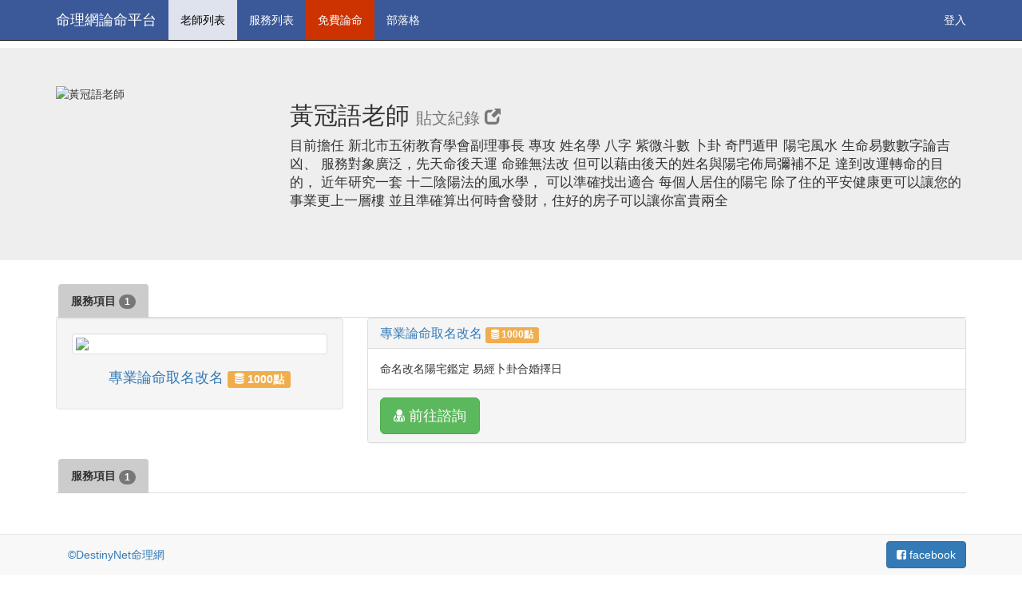

--- FILE ---
content_type: text/html;charset=UTF-8
request_url: https://ask.destiny.to/consultant/78
body_size: 5843
content:
<!DOCTYPE HTML>
<html xmlns="http://www.w3.org/1999/xhtml"
      xmlns:consult="http://www.w3.org/1999/xhtml"
  >

<head>
  <meta http-equiv="Content-Type" content="text/html; charset=UTF-8"/>
  <meta name="viewport" content="width=device-width, initial-scale=1"/>
  <meta http-equiv="X-UA-Compatible" content="IE=edge"/>
  <meta property="fb:app_id" content="216983211541"/>
  <meta property="og:site_name" content="DestinyNet命理網論命平台"/>
  <meta property="og:title" content="Destinynet命理網論命平台" />
  
     <meta name="description" content="最專業的論命平台，來自最專業的命理社群" />
    <meta property="og:description" content="最專業的論命平台，來自最專業的命理社群"/>
  
  
  <meta property="og:type" content="website"/>
  <meta name="twitter:site" content="@destinynet"/>
  <meta property="wb:webmaster" content="853583aa155db8f1" />

  
  <title>黃冠語老師 提供的服務 - 命理網論命平台</title>

  <link rel="stylesheet" media="screen" href="https://maxcdn.bootstrapcdn.com/bootstrap/3.3.6/css/bootstrap.min.css"/>

  <!--<link rel="stylesheet" media="screen" th:href="@{/static/bootstrap/3.3.6/css/bootstrap.min.css}"/>-->
  <link rel="stylesheet" media="screen" href="/static/css/main-89720f854e45d3aa55d788faa5fa0e1b.css"/>
  <!--<link rel="stylesheet" th:href="@{/static/lightbox/css/lightbox.min.css}"/>-->
  <script src="/static/js/modernizr-bf2f96e6233de3d8c0346085ac28248a.js"></script>
  <script src="https://cdn.jsdelivr.net/webjars/jquery/2.1.4/jquery.min.js"></script>
  <script src="https://maxcdn.bootstrapcdn.com/bootstrap/3.3.6/js/bootstrap.min.js"></script>


  <style>
    .fb_iframe_widget_fluid span, iframe.fb_ltr { width: 100% !important; }
  </style>

<!-- Facebook Pixel Code -->
<script>
  /*<![CDATA[*/
!function(f,b,e,v,n,t,s){if(f.fbq)return;n=f.fbq=function(){n.callMethod?
n.callMethod.apply(n,arguments):n.queue.push(arguments)};if(!f._fbq)f._fbq=n;
n.push=n;n.loaded=!0;n.version='2.0';n.queue=[];t=b.createElement(e);t.async=!0;
t.src=v;s=b.getElementsByTagName(e)[0];s.parentNode.insertBefore(t,s)}(window,
document,'script','https://connect.facebook.net/en_US/fbevents.js');
fbq('init', '1813096742299400');
fbq('track', 'PageView');
  /*]]>*/
</script>
<noscript>
  /*<![CDATA[*/

  <img height="1" width="1" style="display:none" src="https://www.facebook.com/tr?id=1813096742299400&ev=PageView&noscript=1"/>
  /*]]>*/
</noscript>
<!-- DO NOT MODIFY -->
<!-- End Facebook Pixel Code -->
<meta property="og:image" content="https://img1.destiny.to/consultants/avatars/78_24816a154f38011f99242134644d2d4a.jpg?sq=200"/>
<meta property="og:url" content="https://ask.destiny.to/consultant/78"
  />

<meta property="og:title" content="黃冠語老師 提供的服務"/>

</head>

<body>
<div id="fb-root"></div>
<script>
  /*<![CDATA[*/
  (function (d, s, id) {
    var js, fjs = d.getElementsByTagName(s)[0];
    if (d.getElementById(id)) return;
    js = d.createElement(s);
    js.id = id;
    js.src = "//connect.facebook.net/zh_TW/sdk.js#xfbml=1&version=v2.6&appId=216983211541";
    fjs.parentNode.insertBefore(js, fjs);
  }(document, 'script', 'facebook-jssdk'));
  /*]]>*/
</script>



<div>
  <nav class="navbar navbar-inverse navbar-fixed-top" style="background-color: #3b5998;"
    >

    <div class="container">
      <div class="navbar-header">
        <button type="button" class="navbar-toggle collapsed" data-toggle="collapse" data-target="#navbar"
                aria-expanded="false" aria-controls="navbar">
          <span class="sr-only">Toggle navigation</span>
          <span class="icon-bar"></span>
          <span class="icon-bar"></span>
          <span class="icon-bar"></span>
        </button>
        <a class="navbar-brand hidden-xs" href="/">命理網論命平台</a>
        <a class="navbar-brand visible-xs" href="/">論命平台</a>

        <div class="navbar-text btn-group visible-xs">
          <button type="button" class="btn btn-default dropdown-toggle" data-toggle="dropdown">
            服務列表 <span class="caret caret-down"></span>
          </button>
          <ul class="dropdown-menu drop-down" role="menu" style="z-index: 999;">
            <li>
              <a href="/services/general"
              >一般論命</a>
            </li>
            <li>
              <a href="/services/monthly"
              >未來12月運勢</a>
            </li>
            <li>
              <a href="/services/love"
              >感情、桃花</a>
            </li>
            <li>
              <a href="/services/marriage"
              >合婚、婚姻</a>
            </li>
            <li>
              <a href="/services/job"
              >工作、求職</a>
            </li>
            <li>
              <a href="/services/business"
              >事業</a>
            </li>
            <li>
              <a href="/services/investment"
              >投資、財運</a>
            </li>
            <li>
              <a href="/services/cSection"
              >剖腹擇日</a>
            </li>
            <li>
              <a href="/services/babyFate"
              >新生兒論命</a>
            </li>
            <li>
              <a href="/services/babyName"
              >新生兒取名</a>
            </li>
            <li>
              <a href="/services/name"
              >論名、取名、改名</a>
            </li>
            <li>
              <a href="/services/timeSelection"
              >擇日服務</a>
            </li>
            <li>
              <a href="/services/lawsuit"
              >官司</a>
            </li>
            <li>
              <a href="/services/houseSelection"
              >購屋挑選、鑑定</a>
            </li>
            <li>
              <a href="/services/houseDesign"
              >居家陽宅規劃</a>
            </li>
            <li>
              <a href="/services/officeDesign"
              >辦公室、廠辦規劃</a>
            </li>
            <li>
              <a href="/services/stamp"
              >開運印章、名片</a>
            </li>
            <li>
              <a href="/services/others"
              >其他服務</a>
            </li>
          </ul>
        </div>

      </div>
      <div id="navbar" class="navbar-collapse collapse">
        <ul class="nav navbar-nav">

          <li class="dropdown active">
            <a href="/consultants">老師列表</a>
          </li>

          <li class="dropdown">
            <a href="/services">服務列表</a>
            <ul class="dropdown-menu" style="z-index: 999;">
              <li>
                <a href="/services/general"
                  >一般論命</a>
              </li>
              <li>
                <a href="/services/monthly"
                  >未來12月運勢</a>
              </li>
              <li>
                <a href="/services/love"
                  >感情、桃花</a>
              </li>
              <li>
                <a href="/services/marriage"
                  >合婚、婚姻</a>
              </li>
              <li>
                <a href="/services/job"
                  >工作、求職</a>
              </li>
              <li>
                <a href="/services/business"
                  >事業</a>
              </li>
              <li>
                <a href="/services/investment"
                  >投資、財運</a>
              </li>
              <li>
                <a href="/services/cSection"
                  >剖腹擇日</a>
              </li>
              <li>
                <a href="/services/babyFate"
                  >新生兒論命</a>
              </li>
              <li>
                <a href="/services/babyName"
                  >新生兒取名</a>
              </li>
              <li>
                <a href="/services/name"
                  >論名、取名、改名</a>
              </li>
              <li>
                <a href="/services/timeSelection"
                  >擇日服務</a>
              </li>
              <li>
                <a href="/services/lawsuit"
                  >官司</a>
              </li>
              <li>
                <a href="/services/houseSelection"
                  >購屋挑選、鑑定</a>
              </li>
              <li>
                <a href="/services/houseDesign"
                  >居家陽宅規劃</a>
              </li>
              <li>
                <a href="/services/officeDesign"
                  >辦公室、廠辦規劃</a>
              </li>
              <li>
                <a href="/services/stamp"
                  >開運印章、名片</a>
              </li>
              <li>
                <a href="/services/others"
                  >其他服務</a>
              </li>
            </ul>
          </li>

          <li style="background-color: #cc3300;">
            <a href="/free" >
              免費論命
            </a>
          </li>

          <li>
            <a href="/blogs">
              部落格
            </a>
          </li>


          


          
        </ul>


        <ul class="nav navbar-nav navbar-right">
          <li>
            <a class="cd-signin" href="#0">登入</a>
          </li>

          


        </ul>


      </div>
      <!--/.navbar-collapse -->
    </div>
  </nav>
  
  



  <div class="cd-user-modal" style="z-index: 1000;"> <!-- this is the entire modal form, including the background -->
		<div class="cd-user-modal-container"> <!-- this is the container wrapper -->
			<ul class="cd-switcher">
				<li><a href="#0">登入系統</a></li>
				
			</ul>

			<div id="cd-login"> <!-- log in form -->
				<form class="cd-form" action="/login" method="post" accept-charset="utf-8">
					<p class="fieldset">
						<label class="image-replace cd-username" for="signin-username">E-mail</label>
						<input class="full-width has-padding has-border" id="signin-username" type="text" name="username" placeholder="登入帳號" />
						<span class="cd-error-message">Error message here!</span>
					</p>

					<p class="fieldset">
						<label class="image-replace cd-password" for="signin-password">Password</label>
						<input class="full-width has-padding has-border" id="signin-password" type="password" name="password" placeholder="密碼" />
						
						<span class="cd-error-message">Error message here!</span>
					</p>

					

					<p class="fieldset">
						<input class="full-width" type="submit" value="登入系統" />
					</p>

          <a
            class="text-center"
            href="https://www.facebook.com/dialog/oauth?client_id=216983211541&amp;display=page&amp;scope=email&amp;redirect_uri=https://destiny.to/fbconnect/oauth/callback&amp;state=%7B%22returnUrl%22%3A%22https%3A%2F%2Fask.destiny.to%2Fconsultant%2F78%22%7D"
            style="
                  padding:16px 0;
                  color:#fff;
                  background: #3B5998;
                  border-radius:0.25em; width:100%; display: block;"
          >
            <img src="/static/images/facebook-b306672c8f44a507ebf85b90d615c9e2.png" alt="facebook icon" border="0"/>
            臉書登入
          </a>

          <br/>
          <a class="text-center"
               href="https://destiny.to/fbconnect/app/register"
               style="
                  padding:16px 0;
                  color:#fff;
                  background: #327f0f;
                  border-radius:0.25em; width:100%; display: block;"
            >
            註冊
          </a>
				</form>

				
				<!-- <a href="#0" class="cd-close-form">Close</a> -->
			</div> <!-- cd-login -->

			 <!-- cd-signup -->

			<div id="cd-reset-password"> <!-- reset password form -->
				<p class="cd-form-message">Lost your password? Please enter your email address. You will receive a link to create a new password.</p>

				<form class="cd-form">
					<p class="fieldset">
						<label class="image-replace cd-email" for="reset-email">E-mail</label>
						<input class="full-width has-padding has-border" id="reset-email" type="email" placeholder="E-mail" />
						<span class="cd-error-message">Error message here!</span>
					</p>

					<p class="fieldset">
						<input class="full-width has-padding" type="submit" value="Reset password" />
					</p>
				</form>

				<p class="cd-form-bottom-message"><a href="#0">Back to log-in</a></p>
			</div> <!-- cd-reset-password -->
			<a href="#0" class="cd-close-form">Close</a>
		</div> <!-- cd-user-modal-container -->
	</div> <!-- cd-user-modal -->

</div>


<div>
  <div class="jumbotron">
    <div class="container">
      <div class="row">
        <div class="col-sm-3">
          <img src="https://img1.destiny.to/consultants/avatars/78_24816a154f38011f99242134644d2d4a.jpg?sq=200" class="img-responsive img-rounded" style="margin: 0 auto;" alt="黃冠語老師" title="黃冠語老師"/>

          <div class="fb-like"
               data-layout="standard"
               data-action="like"
               data-show-faces="true"
               data-share="true"
               data-width="250px" data-href="https://ask.destiny.to/consultant/78"
            >
          </div>

        </div>
        <div class="col-sm-9">

          <div style="position:absolute; right: 20px; top:0;">
            
          </div>
          <h2>黃冠語老師
            
            
              <a href="https://destiny.to/ubbthreads/ubbthreads.php/users/133111" class="small" target="_blank"
                >
                <!--<span th:text="${c.user.displayName}"></span>-->
                貼文紀錄
                <span class="glyphicon glyphicon-new-window" aria-hidden="true"></span>
              </a>
            
          </h2>


          <p class="shortIntro"
            style="font-size: 1.2em; "
            >目前擔任 新北市五術教育學會副理事長 專攻 姓名學 八字 紫微斗數 卜卦 奇門遁甲 陽宅風水 生命易數數字論吉凶、 服務對象廣泛，先天命後天運 命雖無法改 但可以藉由後天的姓名與陽宅佈局彌補不足 達到改運轉命的目的， 近年研究一套 十二陰陽法的風水學， 可以準確找出適合 每個人居住的陽宅 除了住的平安健康更可以讓您的事業更上一層樓 並且準確算出何時會發財，住好的房子可以讓你富貴兩全</p>
        </div>
      </div>
    </div>
  </div>
  <div class="container">

    <div>
  <ul id="tabs" class="nav nav-tabs" data-tabs="tabs">
    
    <li role="presentation">
      <a href="/consultant/78/services">服務項目
        <span class="badge">1</span>
      </a>
    </li>
    
    
  </ul>
</div>
    <div class="tab-content">
  

  <div>


    <div class="row">
      <div class="col-sm-4 hidden-xs">
        <div class="well">
          <div class="thumbnail">
            <a href="/consultant/78/292">
              <img src="https://img1.destiny.to/consultants/avatars/78_24816a154f38011f99242134644d2d4a.jpg?sq=200" border="0"
                   class="img-responsive img-rounded"/>
            </a>
          </div>
          <div class="caption text-center">
            <a href="/consultant/78/292">
              <h4>
                專業論命取名改名
                  <span class="label label-warning">
                    <i class="fa fa-database" aria-hidden="true"></i>
                    1000點
                  </span>
              </h4>
            </a>
          </div>
        </div>
      </div>
      <div class="col-sm-8 col-xs-12">
        <div class="servicePanel panel panel-default">
          <div class="panel-heading">
            <a href="/consultant/78/292">
              <h3 class="panel-title">
                <div class="row">
                  <div class="col-sm-6">
                    專業論命取名改名
                      <span class="label label-warning">
                        <i class="fa fa-database" aria-hidden="true"></i>
                        1000點
                      </span>
                  </div>
                  <div class="col-sm-6">
                    
                  </div>
                </div>
              </h3>
            </a>
          </div>
          <div class="panel-body">
            <a href="/consultant/78/292" class="visible-xs">
              <img src="https://img1.destiny.to/consultants/avatars/78_24816a154f38011f99242134644d2d4a.jpg?sq=200" border="0"
                   class="img-responsive img-rounded center-block"/>
            </a>

            <div>命名改名陽宅鑑定 易經卜卦合婚擇日</div>
          </div>
          <div class="panel-footer">
            <a href="/consultant/78/292" class="btn btn-success btn-lg">
              <i class="fa fa-user-md" aria-hidden="true"></i>
              前往諮詢
            </a>
          </div>
        </div>
      </div>
    </div>


  </div>

  <script>
    $(".servicePanel .panel-body").click(function () {
      $(this).toggleClass("expand");
    })
  </script>

</div>
    <div>
  <ul id="tabs" class="nav nav-tabs" data-tabs="tabs">
    
    <li role="presentation">
      <a href="/consultant/78/services">服務項目
        <span class="badge">1</span>
      </a>
    </li>
    
    
  </ul>
</div>

    <div class="fb-comments"
         data-order-by="social"
         data-numposts="5"
         data-width="100%" data-href="https://ask.destiny.to/consultant/78"
      >
    </div>
  </div>
</div>

<div>

  <br/><br/>
  <div class="navbar navbar-default navbar-fixed-bottom hidden-xs"
    >
    <div class="container">
      <p class="navbar-text pull-left">
        <a href="https://destiny.to" target="_blank">
          ©DestinyNet命理網
        </a>
      </p>

      <a href="http://bit.ly/29lqvyB" target="_blank"
         class="navbar-btn btn-primary btn pull-right hidden-xs">
        <i class="fa fa-facebook-square" aria-hidden="true"></i>
        facebook
      </a>
    </div>
  </div>

  <div class="navbar navbar-default visible-xs" style="margin-top: 50px;">
    <div class="container">
      <p class="navbar-text pull-left">
        <a href="https://destiny.to" target="_blank">
          ©命理網
        </a>

        <a href="/consultants" class="btn btn-primary">
          老師
        </a>


      </p>

      <div class="navbar-text btn-group">
        <button type="button" class="btn btn-default dropdown-toggle" data-toggle="dropdown">
          服務列表 <span class="caret caret-up"></span>
        </button>
        <ul class="dropdown-menu drop-up" role="menu" style="z-index: 9999;">
          <li>
            <a href="/services/general"
              >一般論命</a>
          </li>
          <li>
            <a href="/services/monthly"
              >未來12月運勢</a>
          </li>
          <li>
            <a href="/services/love"
              >感情、桃花</a>
          </li>
          <li>
            <a href="/services/marriage"
              >合婚、婚姻</a>
          </li>
          <li>
            <a href="/services/job"
              >工作、求職</a>
          </li>
          <li>
            <a href="/services/business"
              >事業</a>
          </li>
          <li>
            <a href="/services/investment"
              >投資、財運</a>
          </li>
          <li>
            <a href="/services/cSection"
              >剖腹擇日</a>
          </li>
          <li>
            <a href="/services/babyFate"
              >新生兒論命</a>
          </li>
          <li>
            <a href="/services/babyName"
              >新生兒取名</a>
          </li>
          <li>
            <a href="/services/name"
              >論名、取名、改名</a>
          </li>
          <li>
            <a href="/services/timeSelection"
              >擇日服務</a>
          </li>
          <li>
            <a href="/services/lawsuit"
              >官司</a>
          </li>
          <li>
            <a href="/services/houseSelection"
              >購屋挑選、鑑定</a>
          </li>
          <li>
            <a href="/services/houseDesign"
              >居家陽宅規劃</a>
          </li>
          <li>
            <a href="/services/officeDesign"
              >辦公室、廠辦規劃</a>
          </li>
          <li>
            <a href="/services/stamp"
              >開運印章、名片</a>
          </li>
          <li>
            <a href="/services/others"
              >其他服務</a>
          </li>
        </ul>
      </div>

      <a href="/blogs" class="btn btn-primary">
        <i class="fa fa-book" aria-hidden="true"></i>
        部落格
      </a>


      <a href="http://bit.ly/29lqvyB" target="_blank"
         class="navbar-btn pull-right">
        <img src="/static/images/facebook-b306672c8f44a507ebf85b90d615c9e2.png" alt="facebook icon" border="0"/>
      </a>
    </div>
  </div>


  <script type="text/javascript">
    $(document).ready(
      function () {
        tableTrClickable();
        rowClickable();
        $('[data-toggle="tooltip"]').tooltip();
      }
    )
  </script>
</div>

<!-- ========================= footer ========================= -->

<!--<script th:src="@{/static/bootstrap/3.3.6/js/bootstrap.min.js}"></script>-->
<!--<script src="https://maxcdn.bootstrapcdn.com/bootstrap/3.3.6/js/bootstrap.min.js"></script>-->


<script type="application/javascript" src="/static/js/main-c7a633b8d5253c2586849f282e37dd12.js"></script>


<script src="http://cdn.jsdelivr.net/webjars/jquery-ui/1.11.4/jquery-ui.min.js"></script>
<script src="https://use.fontawesome.com/7cfd0394ac.js"></script>
<script type="application/javascript" src="/static/lightbox/js/lightbox.min-0f8f7757e0c3ccbd26b738b95d91bd3b.js"></script>
<script>
    lightbox.option({
        'resizeDuration': 200,
        'wrapAround': true,
        'maxWidth': 800
    })
</script>


<script>
  (function (i, s, o, g, r, a, m) {
    i['GoogleAnalyticsObject'] = r;
    i[r] = i[r] || function () {
        (i[r].q = i[r].q || []).push(arguments)
      }, i[r].l = 1 * new Date();
    a = s.createElement(o),
      m = s.getElementsByTagName(o)[0];
    a.async = 1;
    a.src = g;
    m.parentNode.insertBefore(a, m)
  })(window, document, 'script', 'https://www.google-analytics.com/analytics.js', 'ga');

  ga('create', 'UA-149132-7', 'auto');
  ga('send', 'pageview');

</script>



<link rel="stylesheet" href="/static/lightbox/css/lightbox.min-27f0f165135c7f2e26c94cb7a5ac5533.css"/>
</body>
</html>



--- FILE ---
content_type: text/javascript
request_url: https://ask.destiny.to/static/js/main-c7a633b8d5253c2586849f282e37dd12.js
body_size: 5869
content:
/** main.js in resources/static/js/main.js */
jQuery(document).ready(function($){
	var formModal = $('.cd-user-modal'),
		formLogin = formModal.find('#cd-login'),
		formSignup = formModal.find('#cd-signup'),
		formForgotPassword = formModal.find('#cd-reset-password'),
		formModalTab = $('.cd-switcher'),
		tabLogin = formModalTab.children('li').eq(0).children('a'),
		tabSignup = formModalTab.children('li').eq(1).children('a'),
		forgotPasswordLink = formLogin.find('.cd-form-bottom-message a'),
		backToLoginLink = formForgotPassword.find('.cd-form-bottom-message a'),
		signIn = $('.cd-signin'),
		mainNav = $('#navbar');

	//open modal
	mainNav.on('click', function(event){
		$(event.target).is(mainNav) && mainNav.children('ul').toggleClass('is-visible');
	});

	//open sign-up form
	mainNav.on('click', '.cd-signup', signup_selected);
	//open login-form form
	mainNav.on('click', '.cd-signin', login_selected);
	signIn.on('click' , login_selected);


	//close modal
	formModal.on('click', function(event){
		if( $(event.target).is(formModal) || $(event.target).is('.cd-close-form') ) {
			formModal.removeClass('is-visible');
		}
	});
	//close modal when clicking the esc keyboard button
	$(document).keyup(function(event){
    	if(event.which=='27'){
    		formModal.removeClass('is-visible');
	    }
    });

	//switch from a tab to another
	formModalTab.on('click', function(event) {
		event.preventDefault();
		( $(event.target).is( tabLogin ) ) ? login_selected() : signup_selected();
	});

	//hide or show password
	$('.hide-password').on('click', function(){
		var togglePass= $(this),
			passwordField = togglePass.prev('input');

		( 'password' == passwordField.attr('type') ) ? passwordField.attr('type', 'text') : passwordField.attr('type', 'password');
		( 'Hide' == togglePass.text() ) ? togglePass.text('Show') : togglePass.text('Hide');
		//focus and move cursor to the end of input field
		passwordField.putCursorAtEnd();
	});

	//show forgot-password form
	forgotPasswordLink.on('click', function(event){
		event.preventDefault();
		forgot_password_selected();
	});

	//back to login from the forgot-password form
	backToLoginLink.on('click', function(event){
		event.preventDefault();
		login_selected();
	});

	function login_selected(){
        $('.navbar-collapse').collapse('hide');
		mainNav.children('ul').removeClass('is-visible');
		formModal.addClass('is-visible');
		formLogin.addClass('is-selected');
		formSignup.removeClass('is-selected');
		formForgotPassword.removeClass('is-selected');
		tabLogin.addClass('selected');
		tabSignup.removeClass('selected');
	}

	function signup_selected(){
		mainNav.children('ul').removeClass('is-visible');
		formModal.addClass('is-visible');
		formLogin.removeClass('is-selected');
		formSignup.addClass('is-selected');
		formForgotPassword.removeClass('is-selected');
		tabLogin.removeClass('selected');
		tabSignup.addClass('selected');
	}

	function forgot_password_selected(){
		formLogin.removeClass('is-selected');
		formSignup.removeClass('is-selected');
		formForgotPassword.addClass('is-selected');
	}

	//REMOVE THIS - it's just to show error messages
	// formLogin.find('input[type="submit"]').on('click', function(event){
	// 	event.preventDefault();
	// 	formLogin.find('input[type="email"]').toggleClass('has-error').next('span').toggleClass('is-visible');
	// });
	// formSignup.find('input[type="submit"]').on('click', function(event){
	// 	event.preventDefault();
	// 	formSignup.find('input[type="email"]').toggleClass('has-error').next('span').toggleClass('is-visible');
	// });


	//IE9 placeholder fallback
	//credits http://www.hagenburger.net/BLOG/HTML5-Input-Placeholder-Fix-With-jQuery.html
	if(!Modernizr.input.placeholder){
		$('[placeholder]').focus(function() {
			var input = $(this);
			if (input.val() == input.attr('placeholder')) {
				input.val('');
		  	}
		}).blur(function() {
		 	var input = $(this);
		  	if (input.val() == '' || input.val() == input.attr('placeholder')) {
				input.val(input.attr('placeholder'));
		  	}
		}).blur();
		$('[placeholder]').parents('form').submit(function() {
		  	$(this).find('[placeholder]').each(function() {
				var input = $(this);
				if (input.val() == input.attr('placeholder')) {
			 		input.val('');
				}
		  	})
		});
	}

});


//credits http://css-tricks.com/snippets/jquery/move-cursor-to-end-of-textarea-or-input/
jQuery.fn.putCursorAtEnd = function() {
	return this.each(function() {
    	// If this function exists...
    	if (this.setSelectionRange) {
      		// ... then use it (Doesn't work in IE)
      		// Double the length because Opera is inconsistent about whether a carriage return is one character or two. Sigh.
      		var len = $(this).val().length * 2;
      		this.focus();
      		this.setSelectionRange(len, len);
    	} else {
    		// ... otherwise replace the contents with itself
    		// (Doesn't work in Google Chrome)
      		$(this).val($(this).val());
    	}
	});
};


function tableTrClickable() {
    $('.table tr[data-href]').each(function () {
        $(this).css('cursor', 'pointer').hover(
            function () {
                $(this).addClass('active');
            },
            function () {
                $(this).removeClass('active');
            }).click(function () {
                document.location = $(this).attr('data-href');
            }
        );
    });
}

function rowClickable() {
    $('.row[data-href]').each(function () {
        $(this)
            .css('cursor', 'pointer')
            .hover(
                function () {
                    $(this).addClass('active');
                },
                function () {
                    $(this).removeClass('active');
                }
            )
            .click(function () {
                    document.location = $(this).attr('data-href');
                }
            );
    });
}

$(function () {
    $('.confirm').click(function () {
        return window.confirm("您確定嗎？");
    });
});